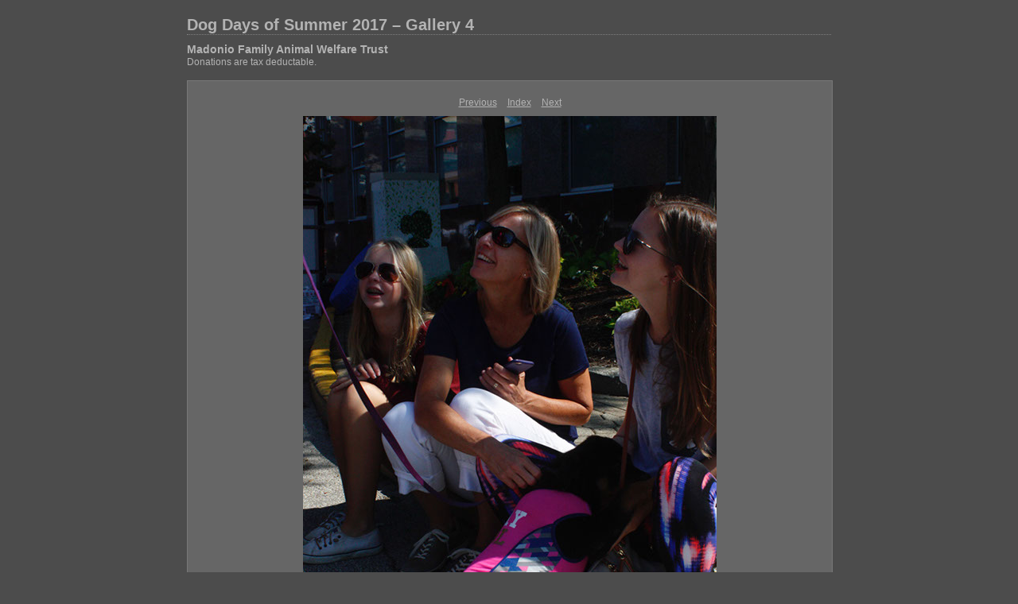

--- FILE ---
content_type: text/html
request_url: http://madonio-animal-trust.org/galleries/gallery8/content/_MG_2377_large.html
body_size: 1477
content:
    <html xmlns="http://www.w3.org/1999/xhtml" xml:lang="en">      <head>        <meta http-equiv="Content-Type" content="text/html; charset=UTF-8"/>        <meta name="generator" content="Adobe Lightroom"/>        <title>Dog Days of Summer 2017 – Gallery 4</title>        <link rel="stylesheet" type="text/css" media="screen" title="Custom Settings" href="153754104756530901_custom.css"/>        <link rel="stylesheet" type="text/css" media="screen" title="Custom Settings" href="../resources/css/master.css"/>        <script type="text/javascript">	  window.AgMode = "publish";      cellRolloverColor="#a1a1a1";      cellColor="#949494";            window.AgOnLoad = function() {                        tellLightroomWhatImagesWeAreUsing();                         callCallback( "showInPhotoBin", "2_1537541047574" );callCallback( "setActiveImageSize", "large" );                }      </script>        <script type="text/javascript" src="../resources/js/liveUpdate.js">          <!--padding for ie-->        </script>        <script type="text/javascript" src="../resources/js/cutName.js">          <!--padding for ie-->        </script>        <!--[if lt IE 7.]> <script defer type="text/javascript"            src="../resources/js/pngfix.js"></script> <![endif]-->        <!--[if gt IE 6]> <link rel="stylesheet" href="../resources/css/ie7.css"></link> <![endif]-->        <!--[if lt IE 7.]> <link rel="stylesheet" href="../resources/css/ie6.css"></link> <![endif]-->      </head>      <body>        <div id="wrapper2">          <div id="sitetitle">            <h1 onclick="clickTarget( this, 'siteTitle.text' );" id="liveUpdateSiteTitle">Dog Days of Summer 2017 – Gallery 4</h1>          </div>          <div id="collectionHeader">            <h1 onclick="clickTarget( this, 'groupTitle.text' );" id="liveUpdateCollectionTitle">Madonio Family Animal Welfare Trust</h1>            <p onclick="clickTarget( this, 'groupDescription.text' );" id="liveUpdateCollectionDescription">Donations are tax deductable.</p>          </div>          <div id="stage2">            <div id="previewFull" class="borderTopLeft borderBottomRight">              <div id="detailTitle" onclick="clickTarget( this, 'perImageSetting-title', 'ID2_1537541047574' );"> </div>              <div class="detailNav">                <ul>                  <li class="previous">                    <a class="detailLinks" href="_MG_2376_large.html">Previous</a>                  </li>                  <li class="index">                    <a href="index.html" class="detailLinks">Index</a>                  </li>                  <li class="next">                    <a class="detailLinks" href="_MG_2378_large.html">Next</a>                  </li>                </ul>              </div>              <div id="tempDiv">                <!--padding for OS X 10.6-->              </div>              <div id="tempWidth">                <!--padding for OS X 10.6-->              </div>              <script type="text/javascript">			var nameDiv = document.getElementById("tempDiv");			var widthDiv = document.getElementById("tempWidth");			var width = parseInt(widthDiv.innerHTML, 10);			var largeName = addSpace(nameDiv.innerHTML, width - 14);			try {				nameDiv.parentNode.removeChild(nameDiv);				widthDiv.parentNode.removeChild(widthDiv);			} catch (e) {}		</script>              <div id="detailImage">                <a href="index.html">                  <img src="../content/bin/images/large/_MG_2377.jpg" width="520" height="780" id="ID2_1537541047574" alt="_MG_2377"/>                </a>              </div>              <div id="detailCaption" onclick="clickTarget( this, 'perImageSetting-description', 'ID2_1537541047574' );"> </div>            </div>          </div>          <div class="clear">            <!--padding for ie-->          </div>          <div id="contact">            <a href="mailto:madoniofamily@gmail.com">              <span onclick="clickTarget( this, 'contactInfo.text' );" id="liveUpdateContactInfo">contact us by email</span>            </a>          </div>          <div class="clear">            <!--padding for ie-->          </div>        </div>      </body>    </html>

--- FILE ---
content_type: text/css
request_url: http://madonio-animal-trust.org/galleries/gallery8/content/153754104756530901_custom.css
body_size: 2115
content:
     #previewFull {background-color: #666666 !important; width: 810px !important; color: inherit}     #liveUpdateContactInfo {color: #b3b3b3 !important; background-color: inherit;}     .borderRightDotted {border-right: 1px dotted #787878 !important;}     .logo {display: none !important;}     #liveUpdateCollectionDescription {color: #b3b3b3 !important; background-color: inherit;}     .detailNav, .detailLinks, #detailCaption, #detailTitle {color: #b3b3b3 !important; background-color: inherit;}     .emptyThumbnail {background-color: #949494 !important; color: inherit;}     .thumbnail {background-color: #949494 !important; color: inherit;}     .previewFullImage {height: 780px !important; width: 810px !important;}     #stage2 {width: 810px !important;}     .itemNumber {display: inherit !important; color: #9c9c9c !important; background-color: inherit;}     #content {background-color: #4c4c4c !important; color: inherit;}     .borderTopLeft {border-top: 1px solid #787878 !important; border-left: 1px solid #787878 !important;}     #stage {width: 807px !important;}     .caption {color: #b3b3b3 !important; background-color: inherit;}     #wrapper2 {width: 810px !important;}     .borderBottomRight {border-right: 1px solid #787878 !important; border-bottom: 1px solid #787878 !important;}     #wrapper {width: 807px !important;}     #liveUpdateCollectionTitle {color: #b3b3b3 !important; background-color: inherit;}     .paginationLinks, .pagination, #liveUpdatePagination {color: #b3b3b3 !important; background-color: inherit;}     .selectedThumbnail, .thumbnail:hover {background-color: #a1a1a1 !important; color: inherit;}     #liveUpdateSiteTitle {color: #b3b3b3 !important; background-color: inherit;}     #thumbnailName {color: #b3b3b3 !important; background-color: inherit;}     #largeName {color: #b3b3b3 !important; background-color: inherit; margin-top: 10px; margin-left: 7px; margin-right: 7px;}     .borderBottom {border-bottom: 1px solid #787878 !important;}     .borderRight {border-right: 1px solid #787878 !important;}     body {background-color: #4c4c4c !important; color: inherit;}    
